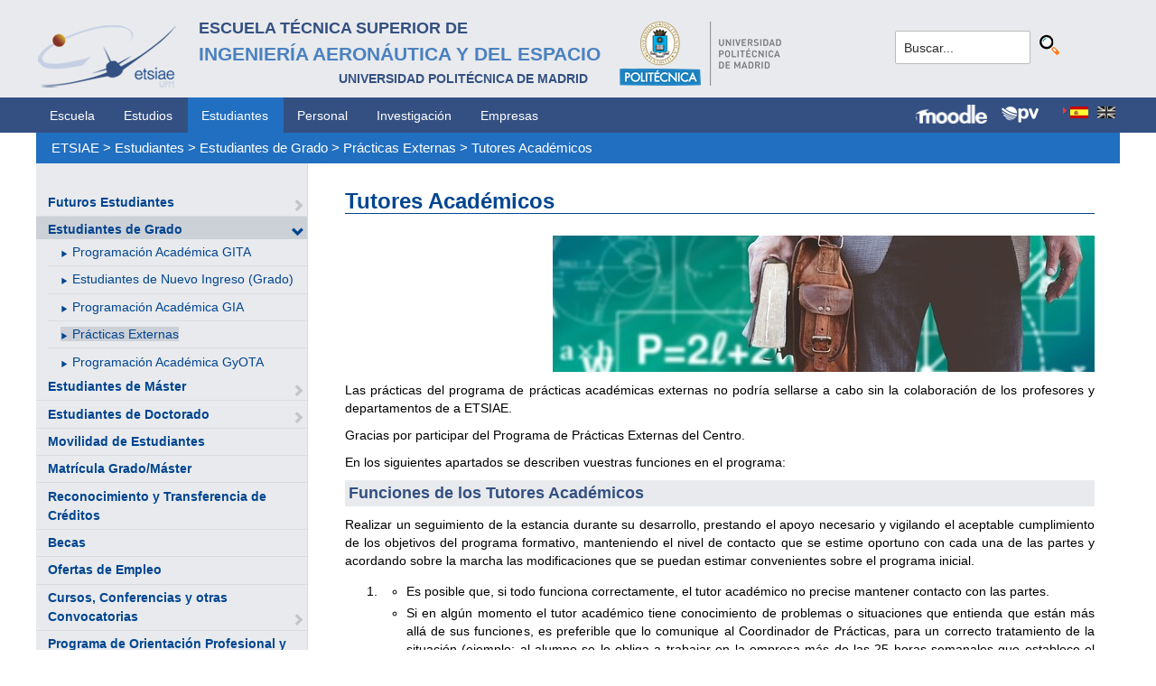

--- FILE ---
content_type: text/html; charset=utf-8
request_url: https://www.etsiae.upm.es/index.php?id=607&L=808
body_size: 5364
content:
<!DOCTYPE html>
<html lang="es-ES">
<head>

<meta charset="utf-8">
<!-- 
	This website is powered by TYPO3 - inspiring people to share!
	TYPO3 is a free open source Content Management Framework initially created by Kasper Skaarhoj and licensed under GNU/GPL.
	TYPO3 is copyright 1998-2018 of Kasper Skaarhoj. Extensions are copyright of their respective owners.
	Information and contribution at https://typo3.org/
-->



<title>E.T.S.I. Aeronáutica y del Espacio: Tutores Académicos</title>
<meta name="generator" content="TYPO3 CMS">


<link rel="stylesheet" type="text/css" href="typo3temp/Assets/5c75f4b4bb.css?1516631337" media="all">
<link rel="stylesheet" type="text/css" href="typo3temp/Assets/f8e7d8bbe2.css?1524488456" media="all">
<link rel="stylesheet" type="text/css" href="typo3conf/ext/cal/Resources/Public/v2/css/cal.css?1510654514" media="all">
<link rel="stylesheet" type="text/css" href="typo3conf/ext/sr_language_menu/Resources/Public/StyleSheets/SrLanguageMenu.css?1520587244" media="all">
<link rel="stylesheet" type="text/css" href="typo3conf/ext/jpfaq/Resources/Public/Styles/jpfaq.css?1489493823" media="all">
<link rel="stylesheet" type="text/css" href="fileadmin/templates/ext/ke_search/ke_search_pi1.css?1523360084" media="all">








  <meta http-equiv="Content-Type" content="text/html; charset=UTF-8" />
  <meta charset="UTF-8">
  <meta http-equiv="X-UA-Compatible" content="IE=edge">
  <!--etiqueta rwd-->
  <meta name="viewport" content="width=device-width, initial-scale=1">
  <!--estilos-->
  <link rel="shortcut icon" type="image/x-icon" href="fileadmin/html/images/logo_ico_etsiae.ico">
  <link rel="stylesheet" type="text/css" href="fileadmin/html/css/bootstrap.css">
  <link rel="stylesheet" type="text/css" href="fileadmin/html/css/style.css">
  <link rel="stylesheet" type="text/css" href="fileadmin/html/css/font-awesome.css">
  <link rel="stylesheet" type="text/css" href="fileadmin/html/css/font-awesome.min.css">
  <link rel="stylesheet" type="text/css" href="fileadmin/html/css/print.css" media="print">
  <!--<link rel="stylesheet" type="text/css" href="fileadmin/html/css/style_segundoNivel.css">-->
  <!-- scripts -->
  <script type="text/javascript" src="fileadmin/html/scripts/jquery-1.js"></script>
  <script type="text/javascript" src="fileadmin/html/scripts/bootstrap.js"></script>
  <script type="text/javascript" src="fileadmin/html/scripts/upm.js"></script>
    


</head>
<body>


  <!--INICIO MENUS ACCESIBILIDAD-->
  <div id="skip"><a href="#mainContent">Saltar a contenido</a></div>
  <div id="accesKeyMenu">
    <ul>
      <li><a href="#contenedor_informacion_principal" accesskey="2"></a></li>
      <li><a class="topMenuActionClose_ac" href="http://www.upm.es/institucional/UPM/WebUPM/Accesibilidad" accesskey="0"></a></li>
      <li><a href="http://upm.es/" accesskey="1"></a></li>
      <li><a href="#texto_buscador_rapido" accesskey="3">3 </a></li>
      <li><a href="http://upm.es/MapaWeb" accesskey="4"></a></li>
    </ul>    
  </div><!--/.accesKeyMenu-->
  <!--/FIN MENUS ACCESIBILIDAD-->

  <!--INICIO CABECERA-->
  <header id="headerUniversidad">
    <div class="wrapper">
      <div class="row">
        
        <div class="col-md-9 col-sm-9">
          <div class="centrar">
            <a href="http://www.etsiae.upm.es/">
              <div class="logo"><img src="fileadmin/html/images/logo.png" alt="E.T.S.I.Aeronáutica y del Espacio"></div>
              <div class="cabecera"><h2>Escuela Técnica Superior de<br></h2><h1>Ingeniería Aeronáutica y del Espacio</h1><h3>Universidad Politécnica de Madrid<br></h3></div>
            </a>                  
            <a href="http://www.upm.es/" target="_blank"><div class="logoUPM"><img src="fileadmin/html/images/logoUPM.png" alt="Universidad Politécnica de Madrid"></div></a>            
            <div class="clearfix"></div>            
          </div>
        </div><!--/col-md-9-->
        
        <div class="col-md-3 col-sm-3 canales">          
  
          <!-- menu hamburguesa -->
          <div id="iconMenuMobile"><span class="fa fa-bars"></span></div>            
          <div id="buscador">
            <div class="tx-kesearch-pi1">
  
  <form method="get" id="form_kesearch_pi1" name="form_kesearch_pi1"  action="index.php?id=377&L=808">
    <fieldset class="kesearch_searchbox">
      
        <input type="hidden" name="id" value="377" />
      
      
        <input type="hidden" name="L" value="808" />
      
      
      

      <div class="kesearchbox">
        <input type="text" id="ke_search_sword" name="tx_kesearch_pi1[sword]" value="Buscar..." placeholder="Buscar..." onFocus="this.value=''" />
        <input type="image" id="kesearch_submit" src="fileadmin/templates/ext/ke_search/kesearch_submit.png" alt="Find" class="submit" />
        <div class="clearer">&nbsp;</div>
      </div>

      <input id="kesearchpagenumber" type="hidden" name="tx_kesearch_pi1[page]" value="1" />
      <input id="resetFilters" type="hidden" name="tx_kesearch_pi1[resetFilters]" value="0" />
      <input id="sortByField" type="hidden" name="tx_kesearch_pi1[sortByField]" value="" />
      <input id="sortByDir" type="hidden" name="tx_kesearch_pi1[sortByDir]" value="" />

      
      
    </fieldset>
  </form>

</div>

          </div>
          <div id="navlang">
            

	
		<div class="tx-srlanguagemenu tx-srlanguagemenu-flags">
	
		
				
					<div class="CUR">
						
								

		<a class="flag" href="index.php?id=607&amp;L=0"><img src="typo3conf/ext/sr_language_menu/Resources/Public/Images/Flags/es.png" title="Spanish" alt="Spanish" class="tx-srlanguagemenu-flag-linked" /></a>
		
	

							
					</div>
				
			
	
		
				
						
							<div class="INACT SPC">
								
										

		<img src="typo3conf/ext/sr_language_menu/Resources/Public/Images/Flags/en.png" title="This page is not available in English" alt="English" class="tx-srlanguagemenu-flag-unlinked" />
	


									
							</div>
						
					
			
	
</div>

	


          </div>
        </div><!--/col-md-3 .canales-->

      </div><!--/row-->    
    </div><!--/.wrapper-->   
    
    
  </header>
  <!--/FIN CABECERA--> 
    
  <!--MENU SUPERIOR-->  
  <!-- menu horizontal -->
  <nav id="menuPrincipal">
    <div class="wrapper">
      <div id="barra">
      <ul class="nav nav-tabs"><li><a href="index.php?id=2&amp;L=610%27%2C1709300035">Escuela</a><li><a href="index.php?id=261&amp;L=610%27%2C1709300035">Estudios</a><li class="menusup_activo"><a href="index.php?id=50&amp;L=610%27%2C1709300035">Estudiantes</a></li><li><a href="index.php?id=16&amp;L=610%27%2C1709300035">Personal</a><li><a href="index.php?id=17&amp;L=610%27%2C1709300035">Investigación</a><li><a href="index.php?id=39&amp;L=610%27%2C1709300035">Empresas</a></ul>  
      </div>
      <div id="navlang">
        

	
		<div class="tx-srlanguagemenu tx-srlanguagemenu-flags">
	
		
				
					<div class="CUR">
						
								

		<a class="flag" href="index.php?id=607&amp;L=0"><img src="typo3conf/ext/sr_language_menu/Resources/Public/Images/Flags/es.png" title="Spanish" alt="Spanish" class="tx-srlanguagemenu-flag-linked" /></a>
		
	

							
					</div>
				
			
	
		
				
						
							<div class="INACT SPC">
								
										

		<img src="typo3conf/ext/sr_language_menu/Resources/Public/Images/Flags/en.png" title="This page is not available in English" alt="English" class="tx-srlanguagemenu-flag-unlinked" />
	


									
							</div>
						
					
			
	
</div>

	


      </div>
      
      <div class="accesos_nav">
        <div class="moodle_G"><a href="https://moodle.upm.es" title="Moodle UPM" target="_blank"><img src="fileadmin/html/images/icon_moodle.png"></a></div>
        <div class="moodle_P"><a href="https://moodle.upm.es" title="Moodle UPM" target="_blank"><img src="fileadmin/html/images/icon_moodle_peq.png"></a></div>
        <div class="pol_vir"><a href="https://www.upm.es/politecnica_virtual/" title="Polit&eacute;cnica Virtual" target="_blank"><img src="fileadmin/html/images/icon_pv.png"></a></div>
      </div>
    </div><!--/.wrapper-->
  </nav><!--/#menu horizontal-->


  <!-- menu movil -->
  <nav style="display: none;" id="menuMobile">
    <ul><li><a href="index.php?id=281&amp;L=610%27%2C1709300035">Futuros Estudiantes</a><span class="glyphicon glyphicon-chevron-right flechaAbrir"></span></li><li class="menulat_activo"><a href="index.php?id=702&amp;L=610%27%2C1709300035">Estudiantes de Grado</a><span class="glyphicon glyphicon-chevron-down flechaCerrar"></span><ul class="submenu_mobile"><li><span class="glyphicon glyphicon-play flechita"></span><a href="index.php?id=1403&amp;L=610%27%2C1709300035">Programación Académica GITA</a></li><li><span class="glyphicon glyphicon-play flechita"></span><a href="index.php?id=52&amp;L=610%27%2C1709300035">Estudiantes de Nuevo Ingreso (Grado)</a></li><li><span class="glyphicon glyphicon-play flechita"></span><a href="index.php?id=735&amp;L=610%27%2C1709300035">Programación Académica GIA</a></li><li><span class="menu_enlace menulat_activo"><span class="glyphicon glyphicon-play flechita"></span><a href="index.php?id=181&amp;L=610%27%2C1709300035">Prácticas Externas</a></span></li><li><span class="glyphicon glyphicon-play flechita"></span><a href="index.php?id=904&amp;L=610%27%2C1709300035">Programación Académica GyOTA</a></li></ul></li><li><a href="index.php?id=53&amp;L=610%27%2C1709300035">Estudiantes de Máster</a><span class="glyphicon glyphicon-chevron-right flechaAbrir"></span></li><li><a href="index.php?id=55&amp;L=610%27%2C1709300035">Estudiantes de Doctorado</a><span class="glyphicon glyphicon-chevron-right flechaAbrir"></span></li><li><a href="index.php?id=1551&amp;L=610%27%2C1709300035">Movilidad de Estudiantes</a></li><li><a href="index.php?id=179&amp;L=610%27%2C1709300035">Matrícula Grado/Máster</a></li><li><a href="index.php?id=813&amp;L=610%27%2C1709300035">Reconocimiento y Transferencia de Créditos</a></li><li><a href="index.php?id=802&amp;L=610%27%2C1709300035">Becas</a></li><li><a href="index.php?id=1388&amp;L=610%27%2C1709300035">Ofertas de Empleo</a></li><li><a href="index.php?id=799&amp;L=610%27%2C1709300035">Cursos, Conferencias y otras Convocatorias</a><span class="glyphicon glyphicon-chevron-right flechaAbrir"></span></li><li><a href="index.php?id=1483&amp;L=610%27%2C1709300035">Programa de Orientación Profesional y Académica</a><span class="glyphicon glyphicon-chevron-right flechaAbrir"></span></li><li><a href="index.php?id=1492&amp;L=610%27%2C1709300035">Atención Psicológica</a></li><li><a href="index.php?id=241&amp;L=610%27%2C1709300035">Trámites y Solicitudes</a></li><li><a href="index.php?id=468&amp;L=610%27%2C1709300035">Atención Necesidades Especiales</a></li></ul>
    <p class="mobile_titulo_tti"> Tambi&eacute;n te puede interesar: </p>
    <ul><li><a href="index.php?id=1551&amp;L=610%27%2C1709300035">Movilidad de Estudiantes</a></li><li><a href="index.php?id=57&amp;L=610%27%2C1709300035">Delegación de Alumnos</a></li><li><a href="index.php?id=58&amp;L=610%27%2C1709300035">Asociaciones de Alumnos</a></li><li><a href="http://www.upm.es/UPM/DefensorUniversitario" target="_blank">Defensor Universitario</a></li><li><a href="index.php?id=288&amp;L=610%27%2C1709300035">Plan de Autoprotección</a></li><li><a href="http://www.upm.es/Estudiantes/NormativaLegislacion" target="_blank">Normativa de Estudiantes</a></li><li><a href="index.php?id=717&amp;L=610%27%2C1709300035">Aparcamiento</a><span class="glyphicon glyphicon-chevron-right flechaAbrir"></span></li><li><a href="index.php?id=719&amp;L=610%27%2C1709300035">Acto de Graduación</a><span class="glyphicon glyphicon-chevron-right flechaAbrir"></span></li></ul>
    <ul class="canales">      
      <li><a href="https://moodle.upm.es">Moodle</a></li>      
      <li><a href="https://www.upm.es/politecnica_virtual/">PV</a></li>
    </ul>
    <div id="navlang_mobile">
        

	
		<div class="tx-srlanguagemenu tx-srlanguagemenu-flags">
	
		
				
					<div class="CUR">
						
								

		<a class="flag" href="index.php?id=607&amp;L=0"><img src="typo3conf/ext/sr_language_menu/Resources/Public/Images/Flags/es.png" title="Spanish" alt="Spanish" class="tx-srlanguagemenu-flag-linked" /></a>
		
	

							
					</div>
				
			
	
		
				
						
							<div class="INACT SPC">
								
										

		<img src="typo3conf/ext/sr_language_menu/Resources/Public/Images/Flags/en.png" title="This page is not available in English" alt="English" class="tx-srlanguagemenu-flag-unlinked" />
	


									
							</div>
						
					
			
	
</div>

	


      <br />
    </div>
  </nav><!--/#menu movil -->  
  <!--/FIN MENU SUPERIOR-->

  <section id="caminoMigas">
    <div id="migas" class="wrapper"><a href="index.php?id=etsiae&amp;L=610%27%2C1709300035">ETSIAE</a>  &gt;&nbsp;<a href="index.php?id=50&amp;L=610%27%2C1709300035">Estudiantes</a>  &gt;&nbsp;<a href="index.php?id=702&amp;L=610%27%2C1709300035">Estudiantes de Grado</a>  &gt;&nbsp;<a href="index.php?id=181&amp;L=610%27%2C1709300035">Prácticas Externas</a>  &gt;&nbsp;<a href="index.php?id=607&amp;L=610%27%2C1709300035">Tutores Académicos</a></div>
  </section><!--/#caminoMigas-->


  <div id="contenido">
    <div class="wrapper">

      <!-- MENU IZDO -->
      <div id="menuLateral" class="col-sm-3">      
        <ul><li><a href="index.php?id=281&amp;L=610%27%2C1709300035">Futuros Estudiantes</a><span class="glyphicon glyphicon-chevron-right flechaAbrir"></span></li><li class="menulat_activo"><a href="index.php?id=702&amp;L=610%27%2C1709300035">Estudiantes de Grado</a><span class="glyphicon glyphicon-chevron-down flechaCerrar"></span><ul class="submenu_lateral"><li><span class="glyphicon glyphicon-play flechita"></span><a href="index.php?id=1403&amp;L=610%27%2C1709300035">Programación Académica GITA</a></li><li><span class="glyphicon glyphicon-play flechita"></span><a href="index.php?id=52&amp;L=610%27%2C1709300035">Estudiantes de Nuevo Ingreso (Grado)</a></li><li><span class="glyphicon glyphicon-play flechita"></span><a href="index.php?id=735&amp;L=610%27%2C1709300035">Programación Académica GIA</a></li><li><span class="menulat_activo"><span class="glyphicon glyphicon-play flechita"></span><a href="index.php?id=181&amp;L=610%27%2C1709300035">Prácticas Externas</a></span></li><li><span class="glyphicon glyphicon-play flechita"></span><a href="index.php?id=904&amp;L=610%27%2C1709300035">Programación Académica GyOTA</a></li></ul></li><li><a href="index.php?id=53&amp;L=610%27%2C1709300035">Estudiantes de Máster</a><span class="glyphicon glyphicon-chevron-right flechaAbrir"></span></li><li><a href="index.php?id=55&amp;L=610%27%2C1709300035">Estudiantes de Doctorado</a><span class="glyphicon glyphicon-chevron-right flechaAbrir"></span></li><li><a href="index.php?id=1551&amp;L=610%27%2C1709300035">Movilidad de Estudiantes</a></li><li><a href="index.php?id=179&amp;L=610%27%2C1709300035">Matrícula Grado/Máster</a></li><li><a href="index.php?id=813&amp;L=610%27%2C1709300035">Reconocimiento y Transferencia de Créditos</a></li><li><a href="index.php?id=802&amp;L=610%27%2C1709300035">Becas</a></li><li><a href="index.php?id=1388&amp;L=610%27%2C1709300035">Ofertas de Empleo</a></li><li><a href="index.php?id=799&amp;L=610%27%2C1709300035">Cursos, Conferencias y otras Convocatorias</a><span class="glyphicon glyphicon-chevron-right flechaAbrir"></span></li><li><a href="index.php?id=1483&amp;L=610%27%2C1709300035">Programa de Orientación Profesional y Académica</a><span class="glyphicon glyphicon-chevron-right flechaAbrir"></span></li><li><a href="index.php?id=1492&amp;L=610%27%2C1709300035">Atención Psicológica</a></li><li><a href="index.php?id=241&amp;L=610%27%2C1709300035">Trámites y Solicitudes</a></li><li><a href="index.php?id=468&amp;L=610%27%2C1709300035">Atención Necesidades Especiales</a></li></ul>  
        
        <br>               
        <h4> Tambi&eacute;n te puede interesar: </h4>            
        <ul><li><a href="index.php?id=1551&amp;L=610%27%2C1709300035">Movilidad de Estudiantes</a></li><li><a href="index.php?id=57&amp;L=610%27%2C1709300035">Delegación de Alumnos</a></li><li><a href="index.php?id=58&amp;L=610%27%2C1709300035">Asociaciones de Alumnos</a></li><li><a href="http://www.upm.es/UPM/DefensorUniversitario" target="_blank">Defensor Universitario</a></li><li><a href="index.php?id=288&amp;L=610%27%2C1709300035">Plan de Autoprotección</a></li><li><a href="http://www.upm.es/Estudiantes/NormativaLegislacion" target="_blank">Normativa de Estudiantes</a></li><li><a href="index.php?id=717&amp;L=610%27%2C1709300035">Aparcamiento</a><span class="glyphicon glyphicon-chevron-right flechaAbrir"></span></li><li><a href="index.php?id=719&amp;L=610%27%2C1709300035">Acto de Graduación</a><span class="glyphicon glyphicon-chevron-right flechaAbrir"></span></li></ul>        
          
      </div>
      <!-- FIN MENU IZDO -->
           
   
      <!-- CONTENIDO CENTRO -->
      <div id="central" class="col-sm-9">
               
        

        <div id="contenidoCentral">      
          
	<!--  CONTENT ELEMENT, uid:1801/textpic [begin] -->
		<div id="c1801" class="csc-default">
		<!--  Image block: [begin] -->
			<div class="csc-textpic-text">
		<!--  Text: [begin] -->
			<h2>Tutores Académicos</h2>
		<!--  Text: [end] -->
			</div>
		<!--  Image block: [end] -->
			</div>
	<!--  CONTENT ELEMENT, uid:1801/textpic [end] -->
		
	<!--  CONTENT ELEMENT, uid:3594/textpic [begin] -->
		<div id="c3594" class="csc-default">
		<!--  Image block: [begin] -->
			<div class="csc-textpic csc-textpic-right csc-textpic-above"><div class="csc-textpic-imagewrap"><div class="csc-textpic-image csc-textpic-last"><img src="fileadmin/_processed_/6/3/csm_student-2052868_640_38ceb9615e.jpg" width="600" height="151" alt="" border="0"></div></div><div class="csc-textpic-text"></div></div>
		<!--  Image block: [end] -->
			</div>
	<!--  CONTENT ELEMENT, uid:3594/textpic [end] -->
		
	<!--  CONTENT ELEMENT, uid:1945/textpic [begin] -->
		<div id="c1945" class="csc-default">
		<!--  Image block: [begin] -->
			<div class="csc-textpic-text">
		<!--  Text: [begin] -->
			<div><p class="align-justify">Las prácticas del programa de prácticas académicas externas no podría sellarse a cabo sin la colaboración de los profesores y departamentos de a ETSIAE. </p>
<p class="align-justify">Gracias por participar del Programa de Prácticas Externas del Centro. </p>
<p class="align-justify">En los siguientes apartados se describen vuestras funciones en el programa:</p></div>
		<!--  Text: [end] -->
			</div>
		<!--  Image block: [end] -->
			</div>
	<!--  CONTENT ELEMENT, uid:1945/textpic [end] -->
		
	<!--  CONTENT ELEMENT, uid:1946/textpic [begin] -->
		<div id="c1946" class="csc-default">
		<!--  Image block: [begin] -->
			<div class="csc-textpic-text">
		<!--  Text: [begin] -->
			<p class="csc-frame-frame1">Funciones de los Tutores Académicos </p>
		<!--  Text: [end] -->
			</div>
		<!--  Image block: [end] -->
			</div>
	<!--  CONTENT ELEMENT, uid:1946/textpic [end] -->
		
	<!--  CONTENT ELEMENT, uid:1947/textpic [begin] -->
		<div id="c1947" class="csc-default">
		<!--  Image block: [begin] -->
			<div class="csc-textpic-text">
		<!--  Text: [begin] -->
			<div><p class="align-justify">Realizar un seguimiento de la estancia durante su desarrollo, prestando el apoyo necesario y vigilando el aceptable cumplimiento de los objetivos del programa formativo, manteniendo el nivel de contacto que se estime oportuno con cada una de las partes y acordando sobre la marcha las modificaciones que se puedan estimar convenientes sobre el programa inicial.</p><ol><p class="bodytext"><li></p><ul><li>Es posible que, si todo funciona correctamente, el tutor académico no precise mantener contacto con las partes.</li><li>Si en algún momento el tutor académico tiene conocimiento de problemas o situaciones que entienda que están más allá de sus funciones, es preferible que lo comunique al Coordinador de Prácticas, para un correcto tratamiento de la situación (ejemplo: al alumno se le obliga a trabajar en la empresa más de las 25 horas semanales que establece el Convenio en todos los casos).</li></ul><p class="bodytext"></li><li>Realizar una evaluación de la estancia llevada a cabo por el estudiante.</p><ul><li>El tutor académico recibirá los informes proporcionados por el tutor profesional y por el estudiante.</li><li>El tutor académico completará su propio informe y asignará una calificación global, numérica.</li></ul><p class="bodytext"></li></p></ol><p class="align-justify">&nbsp;</p></div>
		<!--  Text: [end] -->
			</div>
		<!--  Image block: [end] -->
			</div>
	<!--  CONTENT ELEMENT, uid:1947/textpic [end] -->
		
          
          <!-- ####formulario### start -->
          <!-- ####formulario### stop -->      
          
        </div><!-- ./contenidoCentral-->
      </div>
      <!-- FIN CONTENIDO CENTRO -->

    </div><!-- ./wrapper-->
  </div><!-- ./contenido-->

  <footer>
  <div class="row">
    <div class="col-sm-12 icons">
      <div class="wrapper">
        <div class="col-sm-8">          
          <div class="direccion">            
            <a href="https://www.upm.es/atencion_usuario/buzones.upm?buzon=102" target="_blank">Buz&oacute;n de quejas, sugerencias y felicitaciones</a> | <a href="http://www.upm.es/directorio" target="_blank"> Directorio UPM</a> | <a href="/fileadmin/documentos/Personal/Portada/Listin_ETSIAE.pdf" target="_blank"> Directorio ETSIAE</a> | <a href="fileadmin/html/../../index.php?id=263">Localizaci&oacute;n y contacto</a>
          </div>
        </div>

        <div class="col-sm-4">
          <div class="iconSocial">
            <a href="https://www.facebook.com/universidadpolitecnicademadrid" target="_blank"><span class="fa fa-facebook"></span></a>
            <a href="https://twitter.com/aeroespacialUPM" target="_blank"><span class="fa fa-twitter"></span></a>
            <a href="https://www.instagram.com/aeroespacial_upm/" target="_blank"><span class="fa fa-instagram"></span></a>
            <a href="http://www.youtube.com/user/UPM" target="_blank"><span class="fa fa-youtube-play"></span></a>
            <a href="https://www.upm.es/e-politecnica/" target="_blank"><span class="fa fa-wordpress"></span></a>
            <a href="http://www.flickr.com/photos/universidadpolitecnica/" target="_blank"><span class="fa fa-flickr"></span></a>
          </div>
        </div>
        
      </div>
    </div>
  </div>  
    
  <div class="row">
    <div class="col-sm-12 creditos">
      <div class="wrapper">        
        <div class="row">
          <p>©&nbsp;2017&nbsp;Escuela Técnica Superior de Ingeniería Aeronáutica y del Espacio<br>
          <a onclick="window.open('https://www.google.es/maps/place/UPM:+Escuela+T%C3%A9cnica+Superior+de+Ingenier%C3%ADa+Aeron%C3%A1utica+y+del+Espacio/@40.4409254,-3.7276201,17z/data=!3m1!4b1!4m2!3m1!1s0xd422838f7a55639:0xf2c6731294735c3a','popup', 'width=800,height=600,resizable=yes,scrollbars=yes'); return false;" href="https://www.google.es/maps/place/UPM:+Escuela+T%C3%A9cnica+Superior+de+Ingenier%C3%ADa+Aeron%C3%A1utica+y+del+Espacio/@40.4409254,-3.7276201,17z/data=!3m1!4b1!4m2!3m1!1s0xd422838f7a55639:0xf2c6731294735c3a">
            Pza. del Cardenal Cisneros, 3     </a> ✆ 910675534  -  910675572     <a href="mailto:info.aeroespacial@upm.es" target="_blank">info.aeroespacial@upm.es</a></p></div><!--/.row-->
      </div>
    </div>
  </div>
  </footer>

<script src="typo3conf/ext/jpfaq/Resources/Public/Javascript/jquery-3.1.1.min.js?1489493823" type="text/javascript"></script>
<script src="typo3conf/ext/jpfaq/Resources/Public/Javascript/jpFaq.js?1489493823" type="text/javascript"></script>



</body>
</html>
<!-- Cached page generated 16-01-26 00:10. Expires 17-01-26 00:00 -->
<!-- Parsetime: 0ms -->